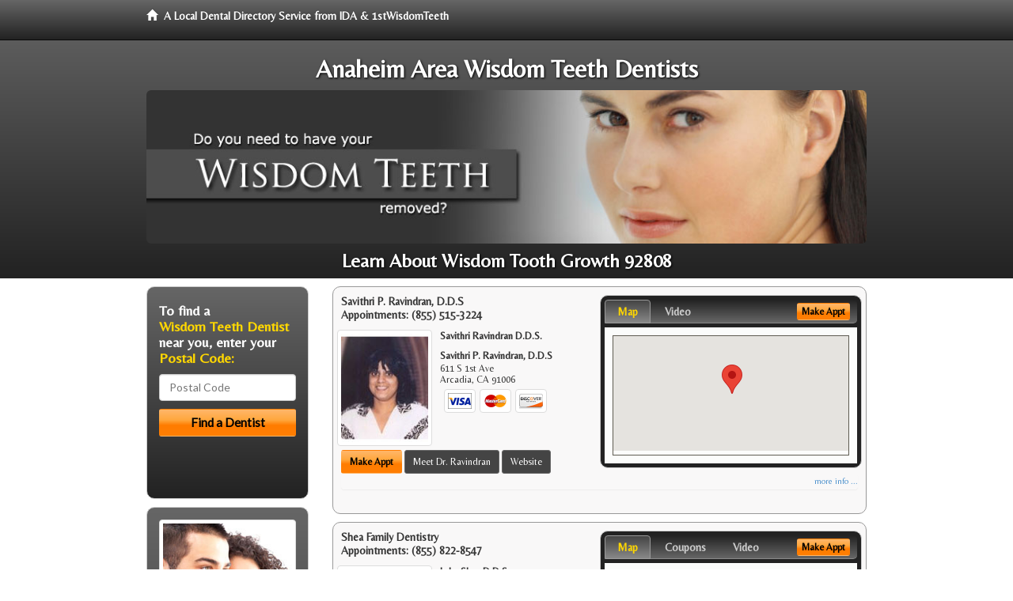

--- FILE ---
content_type: text/html; charset=utf-8
request_url: https://www.google.com/recaptcha/api2/aframe
body_size: 268
content:
<!DOCTYPE HTML><html><head><meta http-equiv="content-type" content="text/html; charset=UTF-8"></head><body><script nonce="XEA03ltyFAPclSI8mDjPfQ">/** Anti-fraud and anti-abuse applications only. See google.com/recaptcha */ try{var clients={'sodar':'https://pagead2.googlesyndication.com/pagead/sodar?'};window.addEventListener("message",function(a){try{if(a.source===window.parent){var b=JSON.parse(a.data);var c=clients[b['id']];if(c){var d=document.createElement('img');d.src=c+b['params']+'&rc='+(localStorage.getItem("rc::a")?sessionStorage.getItem("rc::b"):"");window.document.body.appendChild(d);sessionStorage.setItem("rc::e",parseInt(sessionStorage.getItem("rc::e")||0)+1);localStorage.setItem("rc::h",'1763046037229');}}}catch(b){}});window.parent.postMessage("_grecaptcha_ready", "*");}catch(b){}</script></body></html>